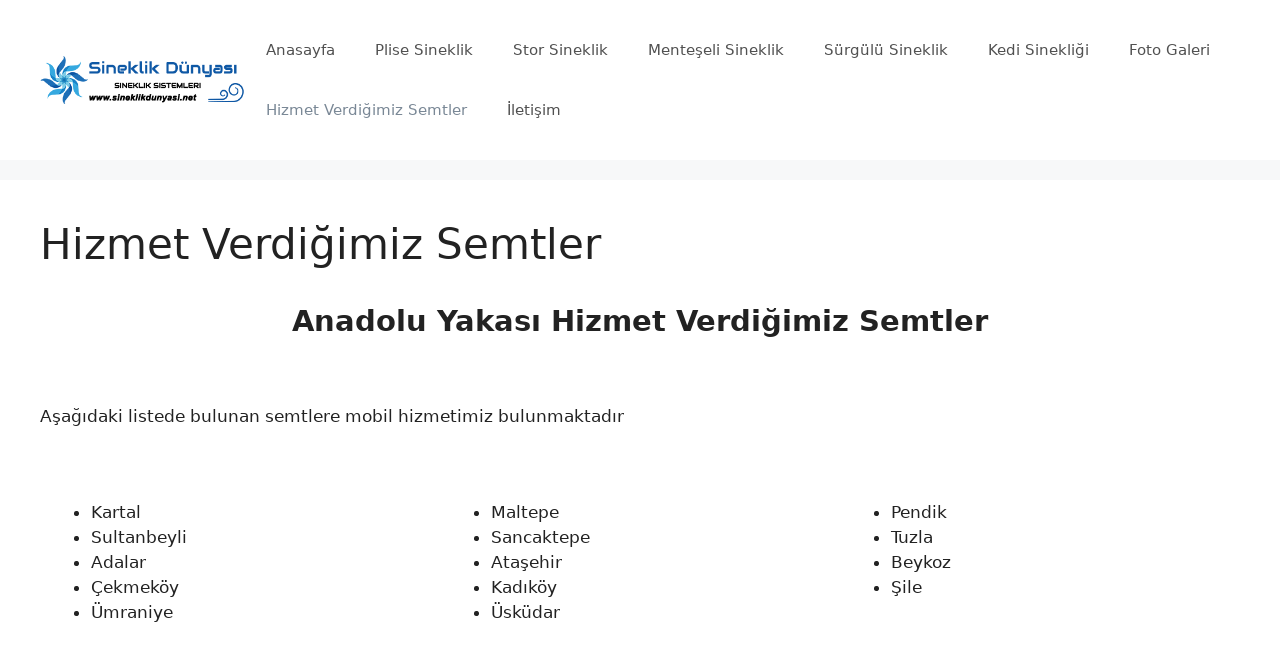

--- FILE ---
content_type: text/html; charset=UTF-8
request_url: https://sineklikdunyasi.net/hizmet-verdigimiz-semtler
body_size: 5273
content:
<!DOCTYPE html><html lang="tr" prefix="og: https://ogp.me/ns#"><head><meta charset="UTF-8"><meta name="viewport" content="width=device-width, initial-scale=1"><title>Hizmet Verdiğimiz Semtler - Fiyatları | Sineklikdunyasi.net</title><meta name="description" content="Aşağıdaki listede bulunan semtlere mobil hizmetimiz bulunmaktadır"/><meta name="robots" content="follow, index, max-snippet:-1, max-video-preview:-1, max-image-preview:large"/><link rel="canonical" href="https://sineklikdunyasi.net/hizmet-verdigimiz-semtler" /><meta property="og:locale" content="tr_TR" /><meta property="og:type" content="article" /><meta property="og:title" content="Hizmet Verdiğimiz Semtler - Fiyatları | Sineklikdunyasi.net" /><meta property="og:description" content="Aşağıdaki listede bulunan semtlere mobil hizmetimiz bulunmaktadır" /><meta property="og:url" content="https://sineklikdunyasi.net/hizmet-verdigimiz-semtler" /><meta property="og:site_name" content="İstanbul Sineklik Fiyatları | Sineklik Dünyasi" /><meta property="og:updated_time" content="2020-02-22T16:08:51+03:00" /><meta name="twitter:card" content="summary_large_image" /><meta name="twitter:title" content="Hizmet Verdiğimiz Semtler - Fiyatları | Sineklikdunyasi.net" /><meta name="twitter:description" content="Aşağıdaki listede bulunan semtlere mobil hizmetimiz bulunmaktadır" /><meta name="twitter:label1" content="Okuma süresi" /><meta name="twitter:data1" content="Bir dakikadan az" /> <script type="application/ld+json" class="rank-math-schema-pro">{"@context":"https://schema.org","@graph":[{"@type":"BreadcrumbList","@id":"https://sineklikdunyasi.net/hizmet-verdigimiz-semtler#breadcrumb","itemListElement":[{"@type":"ListItem","position":"1","item":{"@id":"http://sineklikdunyasi.net","name":"Ana Sayfa"}},{"@type":"ListItem","position":"2","item":{"@id":"https://sineklikdunyasi.net/hizmet-verdigimiz-semtler","name":"Hizmet Verdi\u011fimiz Semtler"}}]}]}</script> <link rel='dns-prefetch' href='//maxcdn.bootstrapcdn.com' /><link data-optimized="2" rel="stylesheet" href="https://sineklikdunyasi.net/wp-content/litespeed/css/cba06e7edbed8ce012319e90b38bc55d.css?ver=ef13b" /> <script src="https://sineklikdunyasi.net/wp-includes/js/jquery/jquery.min.js?ver=3.7.1" id="jquery-core-js"></script> <link rel="https://api.w.org/" href="https://sineklikdunyasi.net/wp-json/" /><link rel="alternate" title="JSON" type="application/json" href="https://sineklikdunyasi.net/wp-json/wp/v2/pages/1505" /><link rel="icon" href="https://sineklikdunyasi.net/wp-content/uploads/2020/02/favicon.png" sizes="32x32" /><link rel="icon" href="https://sineklikdunyasi.net/wp-content/uploads/2020/02/favicon.png" sizes="192x192" /><link rel="apple-touch-icon" href="https://sineklikdunyasi.net/wp-content/uploads/2020/02/favicon.png" /><meta name="msapplication-TileImage" content="https://sineklikdunyasi.net/wp-content/uploads/2020/02/favicon.png" />
<noscript><style>.perfmatters-lazy[data-src]{display:none !important;}</style></noscript></head><body class="wp-singular page-template-default page page-id-1505 wp-custom-logo wp-embed-responsive wp-theme-generatepress sticky-menu-fade no-sidebar nav-float-right separate-containers header-aligned-left dropdown-hover" itemtype="https://schema.org/WebPage" itemscope>
<a class="screen-reader-text skip-link" href="#content" title="İçeriğe atla">İçeriğe atla</a><header class="site-header has-inline-mobile-toggle" id="masthead" aria-label="Site"  itemtype="https://schema.org/WPHeader" itemscope><div class="inside-header"><div class="site-logo">
<a href="https://sineklikdunyasi.net/" rel="home">
<img class="header-image is-logo-image perfmatters-lazy" alt="İstanbul Sineklik Fiyatları | Sineklik Dünyasi" src="data:image/svg+xml,%3Csvg%20xmlns=&#039;http://www.w3.org/2000/svg&#039;%20viewBox=&#039;0%200%20350%2080&#039;%3E%3C/svg%3E" width="350" height="80" data-src="https://sineklikdunyasi.net/wp-content/uploads/2020/02/sineklikdunyasi-2020-logo.png" /><noscript><img  class="header-image is-logo-image" alt="İstanbul Sineklik Fiyatları | Sineklik Dünyasi" src="https://sineklikdunyasi.net/wp-content/uploads/2020/02/sineklikdunyasi-2020-logo.png" width="350" height="80" /></noscript>
</a></div><nav class="main-navigation mobile-menu-control-wrapper" id="mobile-menu-control-wrapper" aria-label="Mobile Toggle">
<button data-nav="site-navigation" class="menu-toggle" aria-controls="primary-menu" aria-expanded="false">
<span class="gp-icon icon-menu-bars"><svg viewBox="0 0 512 512" aria-hidden="true" xmlns="http://www.w3.org/2000/svg" width="1em" height="1em"><path d="M0 96c0-13.255 10.745-24 24-24h464c13.255 0 24 10.745 24 24s-10.745 24-24 24H24c-13.255 0-24-10.745-24-24zm0 160c0-13.255 10.745-24 24-24h464c13.255 0 24 10.745 24 24s-10.745 24-24 24H24c-13.255 0-24-10.745-24-24zm0 160c0-13.255 10.745-24 24-24h464c13.255 0 24 10.745 24 24s-10.745 24-24 24H24c-13.255 0-24-10.745-24-24z" /></svg><svg viewBox="0 0 512 512" aria-hidden="true" xmlns="http://www.w3.org/2000/svg" width="1em" height="1em"><path d="M71.029 71.029c9.373-9.372 24.569-9.372 33.942 0L256 222.059l151.029-151.03c9.373-9.372 24.569-9.372 33.942 0 9.372 9.373 9.372 24.569 0 33.942L289.941 256l151.03 151.029c9.372 9.373 9.372 24.569 0 33.942-9.373 9.372-24.569 9.372-33.942 0L256 289.941l-151.029 151.03c-9.373 9.372-24.569 9.372-33.942 0-9.372-9.373-9.372-24.569 0-33.942L222.059 256 71.029 104.971c-9.372-9.373-9.372-24.569 0-33.942z" /></svg></span><span class="screen-reader-text">Menü</span>		</button></nav><nav class="main-navigation sub-menu-right" id="site-navigation" aria-label="Primary"  itemtype="https://schema.org/SiteNavigationElement" itemscope><div class="inside-navigation grid-container">
<button class="menu-toggle" aria-controls="primary-menu" aria-expanded="false">
<span class="gp-icon icon-menu-bars"><svg viewBox="0 0 512 512" aria-hidden="true" xmlns="http://www.w3.org/2000/svg" width="1em" height="1em"><path d="M0 96c0-13.255 10.745-24 24-24h464c13.255 0 24 10.745 24 24s-10.745 24-24 24H24c-13.255 0-24-10.745-24-24zm0 160c0-13.255 10.745-24 24-24h464c13.255 0 24 10.745 24 24s-10.745 24-24 24H24c-13.255 0-24-10.745-24-24zm0 160c0-13.255 10.745-24 24-24h464c13.255 0 24 10.745 24 24s-10.745 24-24 24H24c-13.255 0-24-10.745-24-24z" /></svg><svg viewBox="0 0 512 512" aria-hidden="true" xmlns="http://www.w3.org/2000/svg" width="1em" height="1em"><path d="M71.029 71.029c9.373-9.372 24.569-9.372 33.942 0L256 222.059l151.029-151.03c9.373-9.372 24.569-9.372 33.942 0 9.372 9.373 9.372 24.569 0 33.942L289.941 256l151.03 151.029c9.372 9.373 9.372 24.569 0 33.942-9.373 9.372-24.569 9.372-33.942 0L256 289.941l-151.029 151.03c-9.373 9.372-24.569 9.372-33.942 0-9.372-9.373-9.372-24.569 0-33.942L222.059 256 71.029 104.971c-9.372-9.373-9.372-24.569 0-33.942z" /></svg></span><span class="screen-reader-text">Menü</span>				</button><div id="primary-menu" class="main-nav"><ul id="menu-menu" class=" menu sf-menu"><li id="menu-item-1515" class="menu-item menu-item-type-post_type menu-item-object-page menu-item-home menu-item-1515"><a href="https://sineklikdunyasi.net/">Anasayfa</a></li><li id="menu-item-1520" class="menu-item menu-item-type-post_type menu-item-object-page menu-item-1520"><a href="https://sineklikdunyasi.net/plise-sineklik">Plise Sineklik</a></li><li id="menu-item-1521" class="menu-item menu-item-type-post_type menu-item-object-page menu-item-1521"><a href="https://sineklikdunyasi.net/stor-sineklik">Stor Sineklik</a></li><li id="menu-item-1519" class="menu-item menu-item-type-post_type menu-item-object-page menu-item-1519"><a href="https://sineklikdunyasi.net/menteseli-sineklik">Menteşeli Sineklik</a></li><li id="menu-item-1522" class="menu-item menu-item-type-post_type menu-item-object-page menu-item-1522"><a href="https://sineklikdunyasi.net/surgulu-sineklik">Sürgülü Sineklik</a></li><li id="menu-item-1518" class="menu-item menu-item-type-post_type menu-item-object-page menu-item-1518"><a href="https://sineklikdunyasi.net/kedi-sinekligi">Kedi Sinekliği</a></li><li id="menu-item-3431" class="menu-item menu-item-type-post_type menu-item-object-page menu-item-3431"><a href="https://sineklikdunyasi.net/foto-galeri">Foto Galeri</a></li><li id="menu-item-1516" class="menu-item menu-item-type-post_type menu-item-object-page current-menu-item page_item page-item-1505 current_page_item menu-item-1516"><a href="https://sineklikdunyasi.net/hizmet-verdigimiz-semtler" aria-current="page">Hizmet Verdiğimiz Semtler</a></li><li id="menu-item-1517" class="menu-item menu-item-type-post_type menu-item-object-page menu-item-1517"><a href="https://sineklikdunyasi.net/iletisim">İletişim</a></li></ul></div></div></nav></div></header><div class="site grid-container container hfeed" id="page"><div class="site-content" id="content"><div class="content-area" id="primary"><main class="site-main" id="main"><article id="post-1505" class="post-1505 page type-page status-publish" itemtype="https://schema.org/CreativeWork" itemscope><div class="inside-article"><header class="entry-header"><h1 class="entry-title" itemprop="headline">Hizmet Verdiğimiz Semtler</h1></header><div class="entry-content" itemprop="text"><h3 class="has-text-align-center wp-block-heading"><strong>Anadolu Yakası Hizmet Verdiğimiz Semtler</strong></h3><div style="height:20px" aria-hidden="true" class="wp-block-spacer"></div><p>Aşağıdaki listede bulunan semtlere mobil hizmetimiz bulunmaktadır</p><div style="height:20px" aria-hidden="true" class="wp-block-spacer"></div><div class="wp-block-columns is-layout-flex wp-container-core-columns-is-layout-9d6595d7 wp-block-columns-is-layout-flex"><div class="wp-block-column is-layout-flow wp-block-column-is-layout-flow"><ul class="wp-block-list"><li>Kartal</li><li>Sultanbeyli</li><li>Adalar</li><li>Çekmeköy</li><li>Ümraniye</li></ul><p></p></div><div class="wp-block-column is-layout-flow wp-block-column-is-layout-flow"><ul class="wp-block-list"><li>Maltepe</li><li>Sancaktepe</li><li>Ataşehir</li><li>Kadıköy</li><li>Üsküdar</li></ul></div><div class="wp-block-column is-layout-flow wp-block-column-is-layout-flow"><ul class="wp-block-list"><li>Pendik</li><li>Tuzla</li><li>Beykoz</li><li>Şile</li></ul></div></div><div style="height:70px" aria-hidden="true" class="wp-block-spacer"></div><h3 class="has-text-align-center wp-block-heading"><strong>Avrupa Yakası Hizmet Verdiğimiz Semtler</strong></h3><div style="height:20px" aria-hidden="true" class="wp-block-spacer"></div><div class="wp-block-columns is-layout-flex wp-container-core-columns-is-layout-9d6595d7 wp-block-columns-is-layout-flex"><div class="wp-block-column is-layout-flow wp-block-column-is-layout-flow"><ul class="wp-block-list"><li>Arnavutköy</li><li>Bahçelievler</li><li>Bayrampaşa</li><li>Beyoğlu</li><li>Esenler</li><li>Fatih</li><li>Kâğıthane</li><li>Silivri</li><li>Zeytinburnu</li></ul></div><div class="wp-block-column is-layout-flow wp-block-column-is-layout-flow"><ul class="wp-block-list"><li>Avcılar</li><li>Bakırköy</li><li>Beşiktaş</li><li>Büyükçekmece</li><li>Esenyurt</li><li>Gaziosmanpaşa</li><li>Küçükçekmece</li><li>Sultangazi</li></ul></div><div class="wp-block-column is-layout-flow wp-block-column-is-layout-flow"><ul class="wp-block-list"><li>Bağcılar</li><li>Başakşehir</li><li>Beylikdüzü</li><li>Çatalca</li><li>Eyüp</li><li>Güngören</li><li>Sarıyer</li><li>Şişli</li></ul></div></div></div></div></article></main></div></div></div><div class="site-footer"><footer class="site-info" aria-label="Site"  itemtype="https://schema.org/WPFooter" itemscope><div class="inside-site-info grid-container"><div class="copyright-bar">
&copy; 2026 İstanbul Sineklik Fiyatları | Sineklik Dünyasi</div></div></footer></div> <script type="speculationrules">{"prefetch":[{"source":"document","where":{"and":[{"href_matches":"/*"},{"not":{"href_matches":["/wp-*.php","/wp-admin/*","/wp-content/uploads/*","/wp-content/*","/wp-content/plugins/*","/wp-content/themes/generatepress/*","/*\\?(.+)"]}},{"not":{"selector_matches":"a[rel~=\"nofollow\"]"}},{"not":{"selector_matches":".no-prefetch, .no-prefetch a"}}]},"eagerness":"conservative"}]}</script> <div class='main_buttons' id='lcb_main_area'><div class="callnow_area on one-half lcb_hemen_ara_area" id=&quot;lcb_hemen_ara_area&quot;>
<a  href="tel:05306404422"><div class="callnow_bottom">
<span class="b_callnow">
<i class="fa fa-phone"></i>                            Hemen Ara                        </span></div>
</a></div><div class="schedule_area on one-half lcb_whatsapp_destek_al_area" id=&quot;lcb_whatsapp_destek_al_area&quot;>
<a  href="https://api.whatsapp.com/send?phone=905306404422&text=Merhaba,"><div class="schedule_bottom">
<span class="b_schedule">
<i class="fa fa-whatsapp"></i>                            Whatsapp Destek Al                        </span></div>
</a></div></div> <script data-cfasync="false" data-no-optimize="1" src="https://sineklikdunyasi.net/wp-content/plugins/perfmatters/vendor/instant-page/instantpage.js?ver=1.8.7" id="perfmatters-instant-page-js"></script> <script id="wp-emoji-settings" type="application/json">{"baseUrl":"https://s.w.org/images/core/emoji/17.0.2/72x72/","ext":".png","svgUrl":"https://s.w.org/images/core/emoji/17.0.2/svg/","svgExt":".svg","source":{"concatemoji":"https://sineklikdunyasi.net/wp-includes/js/wp-emoji-release.min.js?ver=6.9"}}</script> <script type="module">/*! This file is auto-generated */
const a=JSON.parse(document.getElementById("wp-emoji-settings").textContent),o=(window._wpemojiSettings=a,"wpEmojiSettingsSupports"),s=["flag","emoji"];function i(e){try{var t={supportTests:e,timestamp:(new Date).valueOf()};sessionStorage.setItem(o,JSON.stringify(t))}catch(e){}}function c(e,t,n){e.clearRect(0,0,e.canvas.width,e.canvas.height),e.fillText(t,0,0);t=new Uint32Array(e.getImageData(0,0,e.canvas.width,e.canvas.height).data);e.clearRect(0,0,e.canvas.width,e.canvas.height),e.fillText(n,0,0);const a=new Uint32Array(e.getImageData(0,0,e.canvas.width,e.canvas.height).data);return t.every((e,t)=>e===a[t])}function p(e,t){e.clearRect(0,0,e.canvas.width,e.canvas.height),e.fillText(t,0,0);var n=e.getImageData(16,16,1,1);for(let e=0;e<n.data.length;e++)if(0!==n.data[e])return!1;return!0}function u(e,t,n,a){switch(t){case"flag":return n(e,"\ud83c\udff3\ufe0f\u200d\u26a7\ufe0f","\ud83c\udff3\ufe0f\u200b\u26a7\ufe0f")?!1:!n(e,"\ud83c\udde8\ud83c\uddf6","\ud83c\udde8\u200b\ud83c\uddf6")&&!n(e,"\ud83c\udff4\udb40\udc67\udb40\udc62\udb40\udc65\udb40\udc6e\udb40\udc67\udb40\udc7f","\ud83c\udff4\u200b\udb40\udc67\u200b\udb40\udc62\u200b\udb40\udc65\u200b\udb40\udc6e\u200b\udb40\udc67\u200b\udb40\udc7f");case"emoji":return!a(e,"\ud83e\u1fac8")}return!1}function f(e,t,n,a){let r;const o=(r="undefined"!=typeof WorkerGlobalScope&&self instanceof WorkerGlobalScope?new OffscreenCanvas(300,150):document.createElement("canvas")).getContext("2d",{willReadFrequently:!0}),s=(o.textBaseline="top",o.font="600 32px Arial",{});return e.forEach(e=>{s[e]=t(o,e,n,a)}),s}function r(e){var t=document.createElement("script");t.src=e,t.defer=!0,document.head.appendChild(t)}a.supports={everything:!0,everythingExceptFlag:!0},new Promise(t=>{let n=function(){try{var e=JSON.parse(sessionStorage.getItem(o));if("object"==typeof e&&"number"==typeof e.timestamp&&(new Date).valueOf()<e.timestamp+604800&&"object"==typeof e.supportTests)return e.supportTests}catch(e){}return null}();if(!n){if("undefined"!=typeof Worker&&"undefined"!=typeof OffscreenCanvas&&"undefined"!=typeof URL&&URL.createObjectURL&&"undefined"!=typeof Blob)try{var e="postMessage("+f.toString()+"("+[JSON.stringify(s),u.toString(),c.toString(),p.toString()].join(",")+"));",a=new Blob([e],{type:"text/javascript"});const r=new Worker(URL.createObjectURL(a),{name:"wpTestEmojiSupports"});return void(r.onmessage=e=>{i(n=e.data),r.terminate(),t(n)})}catch(e){}i(n=f(s,u,c,p))}t(n)}).then(e=>{for(const n in e)a.supports[n]=e[n],a.supports.everything=a.supports.everything&&a.supports[n],"flag"!==n&&(a.supports.everythingExceptFlag=a.supports.everythingExceptFlag&&a.supports[n]);var t;a.supports.everythingExceptFlag=a.supports.everythingExceptFlag&&!a.supports.flag,a.supports.everything||((t=a.source||{}).concatemoji?r(t.concatemoji):t.wpemoji&&t.twemoji&&(r(t.twemoji),r(t.wpemoji)))});
//# sourceURL=https://sineklikdunyasi.net/wp-includes/js/wp-emoji-loader.min.js</script> <script data-optimized="1" src="https://sineklikdunyasi.net/wp-content/litespeed/js/3424af891cbeac289326929d9534eb31.js?ver=ef13b"></script></body></html>
<!-- Page optimized by LiteSpeed Cache @2026-01-21 17:32:17 -->

<!-- Page supported by LiteSpeed Cache 7.7 on 2026-01-21 17:32:17 -->